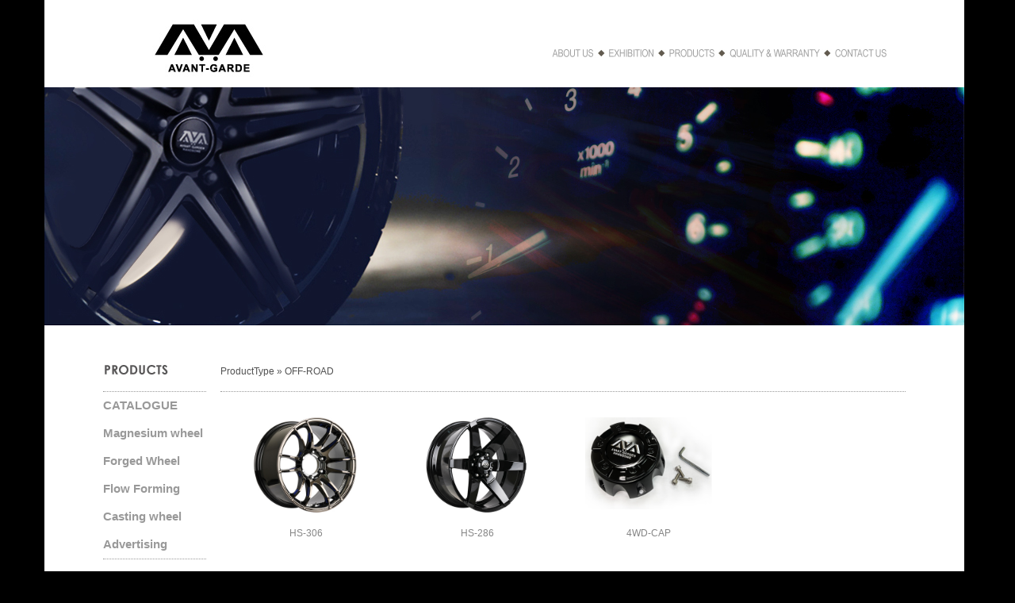

--- FILE ---
content_type: text/html
request_url: https://avawheels.com/products.asp?bid=SUV4WD
body_size: 14060
content:

<!DOCTYPE html PUBLIC "-//W3C//DTD XHTML 1.0 Transitional//EN" "http://www.w3.org/TR/xhtml1/DTD/xhtml1-transitional.dtd">
<html xmlns="http://www.w3.org/1999/xhtml">
<head>
<meta http-equiv="Content-Type" content="text/html; charset=utf-8" >
<META NAME="Title" CONTENT="AVA avant-guarde wheels" >
<META NAME="Author" CONTENT="AVA avant-guarde wheels">
<META NAME="Subject" CONTENT="AVA avant-guarde wheels">
<META NAME="Description" CONTENT="AVA avant-guarde wheels">
<META NAME="Keywords" CONTENT="AVA avant-guarde wheels">
<META NAME="Subject" CONTENT="AVA avant-guarde wheels">
<META NAME="Language" CONTENT="English">
<META NAME="Abstract" CONTENT="AVA avant-guarde wheels">
<META NAME="Copyright" CONTENT="AVA avant-guarde wheels">
<META NAME="Designer" CONTENT="AVA avant-guarde wheels">
<META NAME="Publisher" CONTENT="AVA avant-guarde wheels">
<META NAME="Distribution" CONTENT="AVA avant-guarde wheels">
<META NAME="Robots" CONTENT="All"><link href="css/share.css" rel="stylesheet" type="text/css" />
<script type="text/javascript" src="js/jquery.js"></script>
<script type="text/javascript" src="js/Script.js"></script>
<script type="text/javascript" src="js/regex.js"></script>
<!--script type="text/javascript" src="js/Ajax.js"></script>
<script type="text/javascript" src="js/ga.js"></script-->

<title>AVA avant-garde wheels</title>
<link href="css/products.css" rel="stylesheet" type="text/css" />
<link href="css/number.css" rel="stylesheet" type="text/css" />
<script type="text/javascript">
<!--
function MM_swapImgRestore() { //v3.0
  var i,x,a=document.MM_sr; for(i=0;a&&i<a.length&&(x=a[i])&&x.oSrc;i++) x.src=x.oSrc;
}
function MM_preloadImages() { //v3.0
  var d=document; if(d.images){ if(!d.MM_p) d.MM_p=new Array();
    var i,j=d.MM_p.length,a=MM_preloadImages.arguments; for(i=0; i<a.length; i++)
    if (a[i].indexOf("#")!=0){ d.MM_p[j]=new Image; d.MM_p[j++].src=a[i];}}
}

function MM_findObj(n, d) { //v4.01
  var p,i,x;  if(!d) d=document; if((p=n.indexOf("?"))>0&&parent.frames.length) {
    d=parent.frames[n.substring(p+1)].document; n=n.substring(0,p);}
  if(!(x=d[n])&&d.all) x=d.all[n]; for (i=0;!x&&i<d.forms.length;i++) x=d.forms[i][n];
  for(i=0;!x&&d.layers&&i<d.layers.length;i++) x=MM_findObj(n,d.layers[i].document);
  if(!x && d.getElementById) x=d.getElementById(n); return x;
}

function MM_swapImage() { //v3.0
  var i,j=0,x,a=MM_swapImage.arguments; document.MM_sr=new Array; for(i=0;i<(a.length-2);i+=3)
   if ((x=MM_findObj(a[i]))!=null){document.MM_sr[j++]=x; if(!x.oSrc) x.oSrc=x.src; x.src=a[i+2];}
}
//-->
</script>
<script language="JavaScript"> 
<!--
function ShowSubMenu(i){
	$('.SubMenu ').css('display','none');
	$('.SubMenu ')[i].style.display = 'inline';
}
-->
</script>
</head>

<body onload="MM_preloadImages('images/b1_4.jpg','images/b2_4.jpg','images/b3_4.jpg','images/b4_4.jpg','images/b5_4.jpg','images/fb_2.jpg','images/tw_2.jpg','images/rss_2.jpg')">
<div class="top_space">
  <script type="text/javascript">
<!--
function MM_swapImgRestore() { //v3.0
  var i,x,a=document.MM_sr; for(i=0;a&&i<a.length&&(x=a[i])&&x.oSrc;i++) x.src=x.oSrc;
}
function MM_preloadImages() { //v3.0
  var d=document; if(d.images){ if(!d.MM_p) d.MM_p=new Array();
    var i,j=d.MM_p.length,a=MM_preloadImages.arguments; for(i=0; i<a.length; i++)
    if (a[i].indexOf("#")!=0){ d.MM_p[j]=new Image; d.MM_p[j++].src=a[i];}}
}

function MM_findObj(n, d) { //v4.01
  var p,i,x;  if(!d) d=document; if((p=n.indexOf("?"))>0&&parent.frames.length) {
    d=parent.frames[n.substring(p+1)].document; n=n.substring(0,p);}
  if(!(x=d[n])&&d.all) x=d.all[n]; for (i=0;!x&&i<d.forms.length;i++) x=d.forms[i][n];
  for(i=0;!x&&d.layers&&i<d.layers.length;i++) x=MM_findObj(n,d.layers[i].document);
  if(!x && d.getElementById) x=d.getElementById(n); return x;
}

function MM_swapImage() { //v3.0
  var i,j=0,x,a=MM_swapImage.arguments; document.MM_sr=new Array; for(i=0;i<(a.length-2);i+=3)
   if ((x=MM_findObj(a[i]))!=null){document.MM_sr[j++]=x; if(!x.oSrc) x.oSrc=x.src; x.src=a[i+2];}
}
//-->
</script>
<table width="1160" border="0" align="center" cellpadding="0" cellspacing="0" bgcolor="#FFFFFF">
    <tr>
      <td width="640" height="110" rowspan="3" valign="top"><a href="index.asp"><img src="images/logo2.jpg" name="logo2" border="0" id="logo2" /></a></td>
      <td height="60"></td>
    </tr>
    <tr>
      <td height="13"><table width="520" border="0" cellspacing="0" cellpadding="0">
        <tr>
          <td width="58"><a href="about.asp" onmouseout="MM_swapImgRestore()" onmouseover="MM_swapImage('Image2','','images/b1_4.jpg',1)"><img src="images/b1_3.jpg" name="Image2" border="0" id="Image2" /></a></td>
          <td width="76"><img src="images/menu_icon.jpg" width="14" height="13" /><a href="exhibition.asp" onmouseout="MM_swapImgRestore()" onmouseover="MM_swapImage('Image7','','images/b2_4.jpg',1)"><img src="images/b2_3.jpg" name="Image7" border="0" id="Image7" /></a></td>
          <td width="76"><img src="images/menu_icon.jpg" width="14" height="13" /><a href="products.asp" onmouseout="MM_swapImgRestore()" onmouseover="MM_swapImage('Image8','','images/b3_4.jpg',1)"><img src="images/b3_3.jpg" name="Image8" border="0" id="Image8" /></a></td>
          <td width="133"><img src="images/menu_icon.jpg" width="14" height="13" /><a href="quality.asp" onmouseout="MM_swapImgRestore()" onmouseover="MM_swapImage('Image9','','images/b4_4.jpg',1)"><img src="images/b4_3.jpg" name="Image9" border="0" id="Image9" /></a></td>
          <td width="79"><img src="images/menu_icon.jpg" width="14" height="13" /><a href="contact.asp" onmouseout="MM_swapImgRestore()" onmouseover="MM_swapImage('Image10','','images/b5_4.jpg',1)"><img src="images/b5_3.jpg" name="Image10" border="0" id="Image10" /></a></td>
          <td width="98"></td>
        </tr>
      </table></td>
    </tr>
    <tr>
      <td width="520" height="37"></td>
    </tr>
</table>
</div>
<div class="content">
  <table width="1160" border="0" cellspacing="0" cellpadding="0">
  <tr>
    <td height="300" colspan="5"><img src="banner/VTKZSLV3RRG8R7EP.jpg" /></td>
    </tr>
  <tr>
    <td height="48" colspan="5"></td>
    </tr>
  <tr>
    <td width="74"></td>
    <td width="130" valign="top"><table width="130" border="0" cellspacing="0" cellpadding="0">
      <tr>
        <td height="35" valign="top" style="border-bottom:dotted 1px #999;"><img src="images/products/tittle.jpg"/></td>
      </tr>
      <tr>
        <td height="35" style="border-bottom:dotted 1px #999;">
      
           <ul>
             <li><a onmouseover="ShowSubMenu(0);" href="?bid=CATALOGUE" style="text-decoration:none"><span class="text1">CATALOGUE</span></a>
                 <ul class="SubMenu" style="display:none;">
                   
                   <li><a href="?bid=CATALOGUE&sid=CATALOGUE">E-Book</a></li>
                   
                 </ul>
             </li>
	
           <ul>
             <li><a onmouseover="ShowSubMenu(1);" href="?bid=MAGNESIUM" style="text-decoration:none"><span class="text1">Magnesium wheel</span></a>
                 <ul class="SubMenu" style="display:none;">
                   
                   <li><a href="?bid=MAGNESIUM&sid=monoblock">ONE-PIECE</a></li>
                   
                 </ul>
             </li>
	
           <ul>
             <li><a onmouseover="ShowSubMenu(2);" href="?bid=Forgedwheels" style="text-decoration:none"><span class="text1">Forged Wheel</span></a>
                 <ul class="SubMenu" style="display:none;">
                   
                   <li><a href="?bid=Forgedwheels&sid=monoblock">ONE-PIECE</a></li>
                   
                   <li><a href="?bid=Forgedwheels&sid=TWOPIECE">TWO-PIECE</a></li>
                   
                 </ul>
             </li>
	
           <ul>
             <li><a onmouseover="ShowSubMenu(3);" href="?bid=FlowForming" style="text-decoration:none"><span class="text1">Flow Forming</span></a>
                 <ul class="SubMenu" style="display:none;">
                   
                   <li><a href="?bid=FlowForming&sid=HSM">HS-SERIES (2-PCS)</a></li>
                   
                   <li><a href="?bid=FlowForming&sid=HSF">HS-SERIES (1-PCS)</a></li>
                   
                 </ul>
             </li>
	
           <ul>
             <li><a onmouseover="ShowSubMenu(4);" href="?bid=traditionalcasting" style="text-decoration:none"><span class="text1">Casting wheel</span></a>
                 <ul class="SubMenu" style="display:none;">
                   
                   <li><a href="?bid=traditionalcasting&sid=HSSERIES">HS-SERIES</a></li>
                   
                 </ul>
             </li>
	
           <ul>
             <li><a onmouseover="ShowSubMenu(5);" href="?bid=EBook" style="text-decoration:none"><span class="text1">Advertising</span></a>
                 <ul class="SubMenu" style="display:none;">
                   
                   <li><a href="?bid=EBook&sid=POSTER">POSTER</a></li>
                   
                 </ul>
             </li>
	
             
          </ul>
        </td>
      </tr>
    </table></td>
    <td width="18"></td>
    <td width="864" valign="top"><table width="864" border="0" cellspacing="0" cellpadding="0">
      <tr>
        <td height="17" valign="bottom" style="border-bottom:dotted 1px #999;padding-bottom:18px;">ProductType » OFF-ROAD</td>
      </tr>
      <tr>
        <td>
      <span style='display:none;'>Select A1.ID,A1.ModelNumber,A1.Pic1,A2.CName As BigTypeName FROM Products A1 LEFT JOIN BigType A2 ON A1.BigTypeCode = A2.Code Where A1.IsEnable = 1 AND BigTypeCode = 'SUV4WD' Order by A1.IsTop DESC,A1.DataIndex, A1.ModelNumber DESC</span>  
        
           <div class="product_out">
        <table width="216" border="0" cellspacing="0" cellpadding="0" style="border:1px solid #FFFFFF;">
  <tr>
    <td height="18" colspan="3"></td>
    </tr>
  <tr>
    <td width="38"></td>
    <td width="140" height="147"><a href="products_inside.asp?ID=63V93W6C21SH2FQZMYPS"><img name="" src="productpics/ZXP4WQZ7VVLBVAJT(3).jpg" width="160" height="120" alt="" /></a></td>
    <td width="38"></td>
  </tr>
  <tr>
    <td height="25" colspan="3" align="center"><a href="products_inside.asp?ID=63V93W6C21SH2FQZMYPS">HS-306</a></td>
    </tr>
</table>
      </div>
        
        
           <div class="product_out">
        <table width="216" border="0" cellspacing="0" cellpadding="0" style="border:1px solid #FFFFFF;">
  <tr>
    <td height="18" colspan="3"></td>
    </tr>
  <tr>
    <td width="38"></td>
    <td width="140" height="147"><a href="products_inside.asp?ID=2YR5YS28WWNDWBKVHUKM"><img name="" src="productpics/XUM1UNX5SSJ0T8FR(4).JPG" width="160" height="120" alt="" /></a></td>
    <td width="38"></td>
  </tr>
  <tr>
    <td height="25" colspan="3" align="center"><a href="products_inside.asp?ID=2YR5YS28WWNDWBKVHUKM">HS-286</a></td>
    </tr>
</table>
      </div>
        
        
           <div class="product_out">
        <table width="216" border="0" cellspacing="0" cellpadding="0" style="border:1px solid #FFFFFF;">
  <tr>
    <td height="18" colspan="3"></td>
    </tr>
  <tr>
    <td width="38"></td>
    <td width="140" height="147"><a href="products_inside.asp?ID=91YU76K1GLHRT3HHQWTC"><img name="" src="productpics/74W04X7D22TJ3GQ1(5).jpg" width="160" height="120" alt="" /></a></td>
    <td width="38"></td>
  </tr>
  <tr>
    <td height="25" colspan="3" align="center"><a href="products_inside.asp?ID=91YU76K1GLHRT3HHQWTC">4WD-CAP</a></td>
    </tr>
</table>
      </div>
      
        </td>
      </tr>
       <tr>
        <td height="25" style="border-bottom:dotted 1px #999"></td>
      </tr>
         <tr>
        <td height="65" valign="top" colspan="20">
        <div class='wp-pagenavi'><span class='page'>PREV</span> ｜ <span class='current'>1</span> ｜ <span class='page'>NEXT</span> </div>            
    </td>
  </tr>

    </table>   
    </td>
    <td width="74"></td>
  </tr>
  <tr>
    <td colspan="5" height="50"></td>
  </tr>
</table>
</div>
<div class="foot">
  <table width="1160" border="0" cellspacing="0" cellpadding="0">
  <tr>
    <td height="31" colspan="2"></td>
    </tr>
  <tr>
    <td width="269" height="45"><table width="269" border="0" cellspacing="0" cellpadding="0">
      <tr>
        <td width="112" height="29"></td>
        <td width="57"><img src="images/follow.jpg" width="57" height="29" /></td>
        <td width="28"><a href="#" onmouseout="MM_swapImgRestore()" onmouseover="MM_swapImage('Image12','','images/fb_2.jpg',1)"><img src="images/fb.jpg" name="Image12" width="28" height="29" border="0" id="Image12" /></a></td>
        <td width="8"></td>
        <td width="28"><a href="#" onmouseout="MM_swapImgRestore()" onmouseover="MM_swapImage('Image13','','images/tw_2.jpg',1)"><img src="images/tw.jpg" name="Image13" width="28" height="29" border="0" id="Image13" /></a></td>
        <td width="8"></td>
        <td><a href="#" onmouseout="MM_swapImgRestore()" onmouseover="MM_swapImage('Image14','','images/rss_2.jpg',1)"><img src="images/rss.jpg" name="Image14" width="28" height="29" border="0" id="Image14" /></a></td>
      </tr>
      <tr>
        <td height="16" colspan="7"></td>
        </tr>
    </table></td>
    <td width="891"><table width="891" border="0" cellspacing="0" cellpadding="0">
      <tr>
        <td height="5" colspan="3"></td>
        </tr>
      <tr>
        <td width="125" height="40"></td>
        <td width="395" align="center" valign="top" style="-webkit-text-size-adjust: none;">All the elements published on the present Website are under the following copyright:<br />
          Copyright ©2013 Handsome Metal Co. Ltd. All rights reserved.</td>
        <td width="371"></td>
      </tr>
    </table></td>
  </tr>
  <tr>
    <td height="32" colspan="2"></td>
    </tr>
</table>
</div>
</body>
</html>


--- FILE ---
content_type: text/css
request_url: https://avawheels.com/css/share.css
body_size: 1442
content:
@charset "utf-8";
/* CSS Document */

body {
	background-color: #000;
	margin-top: 0px;
	margin-left: 0px;
	font-family: Arial, Helvetica, sans-serif;
	font-size: 12px;
	color: #525252;
	-webkit-text-size-adjust: none;
}
.content {
	width: 1160px;
	margin-right: auto;
	margin-left: auto;
	background-color: #FFF;
}
.top_space {
	height: 110px;
	width: 100%;
}
.top_space table tr td #logo2 {
	padding-top: 25px;
	padding-bottom: 13px;
	padding-left: 120px;
	border-top-style: none;
	border-right-style: none;
	border-bottom-style: none;
	border-left-style: none;
}
.foot {
	height: 108px;
	width: 1160px;
	margin-right: auto;
	margin-left: auto;
	color: #999;
	font-size: 10px;
	font-family: Verdana, Geneva, sans-serif;
	letter-spacing: -1px;
	line-height: 15px;
	clear: both;
	-webkit-text-size-adjust: none;
}
a {
	outline: none; /* for Firefox Google Chrome  */
	behavior:expression(this.onFocus=this.blur()); /* for IE */
	text-decoration: none;
}
a:hover {
	text-decoration: underline;
	
}
img {
	border-top-style: none;
	border-right-style: none;
	border-bottom-style: none;
	border-left-style: none;
}
.white_text {
	color: #eee;
	font-weight: bold;
	font-size:14px;
	letter-spacing: 1px;
}
.blue_text {
	color: #1285d6;
	font-weight: bold;
}
.gray_text {
	color: #727272;
	font-weight: bold;
}
.gray_text2 {
	color: #727272;
	font-weight: bold;
	font-size:14px;
	margin-right: 5px;
}
.gray_text3 {
	color: #999;
}
.brown_text {
	color: #9F7B5B;
	font-size: 11px;
}
td {
	word-wrap: break-word;
	word-break:break-all;
    table-layout:fixed;
}


--- FILE ---
content_type: text/css
request_url: https://avawheels.com/css/products.css
body_size: 1748
content:
@charset "utf-8";
/* CSS Document */

.text1 {
	color: #999;
	font-size: 15px;
	font-family: Verdana, Geneva, sans-serif;
	font-weight: bold;
	text-decoration: none;
}
.text2 {
	color: #999;
	font-size: 11px;
	font-family: Arial, Helvetica, sans-serif;
	text-decoration: none;
}
.product_out {
	float: left;
	height: 190px;
	width: 216px;
	margin-bottom: 20px;
}
.product_out a {
	text-decoration: none;
	color: #868686;
}
.product_out a:hover {
	text-decoration: underline;
	color: #000;
}
.product_inside {
	float: left;
	height: 300px;
	width: 400px;
	position: relative;
}
.apDiv1 {
	position:absolute;
	width:116px;
	height:18px;
	right: 0px;
	bottom: 4px;
	color: #898989;
	text-align: right;
}
.apDiv1 img{
	border:2px solid #DDDDDD;
}
.apDiv1 img:hover{
	border:2px solid #FFFFFF;
}
ul {
	margin:0;
	padding:0;
	list-style-type: none;
}
li {
	list-style-type: none;
	text-decoration: none;
}
li a {
	list-style-type:none;
	color:#666;
	text-decoration:none;
	display:block;
	width:130px;
	line-height: 34px;
	margin-bottom: 1px;
}
ul ul {background:#FFF;}
li li a {
	color:#999;
	text-decoration:none;
	display:block;
	width:110px;
	height:20px;
	font-family: Arial, Helvetica, sans-serif;
	font-size: 11px;
	line-height: 20px;
	padding-left: 20px
}
li li a:hover {
	color:#000;
	text-decoration: none;
	background-image: url(../images/products/lineleft.jpg);
	background-position: left center;
	background-repeat: no-repeat;
}
.text1 {
	color: #999;
	font-size: 15px;
	font-family: "Trebuchet MS", Arial, Helvetica, sans-serif;
	font-weight: bold;
	padding-right: 3px;
}
.text2 {
	color: #999;
	font-size: 11px;
	font-family: Arial, Helvetica, sans-serif;
}
#arrow {
	position:absolute;
	top: 0px;
	z-index: 9;
	width: 1160px;
	margin-top:300px;
	margin-right: auto;
	margin-left: auto;
}
#arrow div{
	display:none;
	cursor:pointer;
}


--- FILE ---
content_type: text/css
request_url: https://avawheels.com/css/number.css
body_size: 2894
content:
@charset "utf-8";
/* CSS Document */

.wp-pagenavi {
	TEXT-ALIGN: center;
	PADDING-BOTTOM: 10px;
	PADDING-LEFT: 0px;
	PADDING-RIGHT: 0px;
	FONT-FAMILY: Verdana;
	FONT-SIZE: 11px;
	PADDING-TOP: 10px;
	margin-top: 15px;
}
.wp-pagenavi A {
	PADDING-BOTTOM: 2px;
	MARGIN: 2px;
	PADDING-LEFT: 4px;
	PADDING-RIGHT: 4px;
	FONT-FAMILY: Verdana;
	COLOR: #000000;
	FONT-SIZE: 11px;
	TEXT-DECORATION: none;
	PADDING-TOP: 2px;
	border-top-style: none;
	border-right-style: none;
	border-bottom-style: none;
	border-left-style: none;
}
.wp-pagenavi A:link {
	BORDER-BOTTOM: #cecece 1px solid; BORDER-LEFT: #cecece 1px solid; PADDING-BOTTOM: 2px; BACKGROUND-COLOR: #eee; MARGIN: 2px; PADDING-LEFT: 4px; PADDING-RIGHT: 4px; FONT-FAMILY: Verdana; COLOR: #000000; FONT-SIZE: 11px; BORDER-TOP: #cecece 1px solid; BORDER-RIGHT: #cecece 1px solid; TEXT-DECORATION: none; PADDING-TOP: 2px
}
.wp-pagenavi A:visited {
	BORDER-BOTTOM: #cecece 1px solid; BORDER-LEFT: #cecece 1px solid; PADDING-BOTTOM: 2px; BACKGROUND-COLOR: #eee; MARGIN: 2px; PADDING-LEFT: 4px; PADDING-RIGHT: 4px; FONT-FAMILY: Verdana; COLOR: #000000; FONT-SIZE: 11px; BORDER-TOP: #cecece 1px solid; BORDER-RIGHT: #cecece 1px solid; TEXT-DECORATION: none; PADDING-TOP: 2px
}
.wp-pagenavi A:hover {
	BORDER-BOTTOM: #cecece 1px solid; BORDER-LEFT: #cecece 1px solid; PADDING-BOTTOM: 2px; BACKGROUND-COLOR: #000; MARGIN: 2px; PADDING-LEFT: 4px; PADDING-RIGHT: 4px; FONT-FAMILY: Verdana; COLOR: #ffffff; FONT-SIZE: 11px; BORDER-TOP: #cecece 1px solid; BORDER-RIGHT: #cecece 1px solid; PADDING-TOP: 2px
}
.wp-pagenavi A:active {
	BORDER-BOTTOM: #cecece 1px solid; BORDER-LEFT: #cecece 1px solid; PADDING-BOTTOM: 2px; BACKGROUND-COLOR: #ffffff; MARGIN: 2px; PADDING-LEFT: 4px; PADDING-RIGHT: 4px; FONT-FAMILY: Verdana; COLOR: #0066cc; FONT-SIZE: 11px; BORDER-TOP: #cecece 1px solid; BORDER-RIGHT: #cecece 1px solid; TEXT-DECORATION: none; PADDING-TOP: 2px
}
.wp-pagenavi STRONG {
	PADDING-BOTTOM: 2px; BACKGROUND-COLOR: #000000; MARGIN: 2px; PADDING-LEFT: 4px; PADDING-RIGHT: 4px; FONT-FAMILY: Verdana; COLOR: #ffffff; FONT-SIZE: 11px; PADDING-TOP: 2px
}
.wp-pagenavi SPAN.pages {
	BORDER-BOTTOM: #cecece 1px solid; BORDER-LEFT: #cecece 1px solid; PADDING-BOTTOM: 2px; BACKGROUND-COLOR: #ffffff; MARGIN: 2px; PADDING-LEFT: 4px; PADDING-RIGHT: 4px; FONT-FAMILY: Verdana; COLOR: #000000; FONT-SIZE: 11px; BORDER-TOP: #cecece 1px solid; BORDER-RIGHT: #cecece 1px solid; PADDING-TOP: 2px
}
.wp-pagenavi SPAN.current {
	BORDER-BOTTOM: #cecece 1px solid;
	BORDER-LEFT: #cecece 1px solid;
	PADDING-BOTTOM: 2px;
	BACKGROUND-COLOR: #ffffff;
	MARGIN: 2px;
	PADDING-LEFT: 4px;
	PADDING-RIGHT: 4px;
	FONT-FAMILY: Verdana;
	COLOR: #000000;
	FONT-SIZE: 11px;
	BORDER-TOP: #cecece 1px solid;
	FONT-WEIGHT: bold;
	BORDER-RIGHT: #cecece 1px solid;
	PADDING-TOP: 2px
}
.wp-pagenavi SPAN.extend {
	PADDING-BOTTOM: 2px;
	BACKGROUND-COLOR: #ffffff;
	MARGIN: 2px;
	PADDING-LEFT: 4px;
	PADDING-RIGHT: 4px;
	FONT-FAMILY: Verdana;
	COLOR: #000000;
	FONT-SIZE: 11px;
	PADDING-TOP: 2px;
	border: 1px solid #cecece;
}


--- FILE ---
content_type: application/javascript
request_url: https://avawheels.com/js/regex.js
body_size: 475
content:
//手機號碼正規式
function isMobile(s){
	var str = s;
	var reg = /^09\d{8}$/;
	return reg.test(str);
}

//室內電話正規式
function isTelephone(s){
	var str = s;
	var reg = /^0(\d{1,2})-?(\d{6,8})(#(\d{1,}))?$/;
	return reg.test(str);
}

//Email正規式
function isMsnEmail(s){
	var str=s;
	var reg=/^([a-zA-Z0-9]+[_|\-|\.]?)*[a-zA-Z0-9]+@([a-zA-Z0-9]+[_|\-|\.]?)*[a-zA-Z0-9]+\.[a-zA-Z]{2,3}$/;
	return reg.test(str);
}

//判斷是否存在中文字(Unicode)
function isUnicode(s){
	var str = s;
	var reg = /^[u4E00-u9FA5]+$/; 
	return reg.test(str);
}

//只能為數字或字母
function isNumLetter(s){
	var str = s;
	var reg = /^[A-Za-z0-9]+$/; 
	return reg.test(str);

}

--- FILE ---
content_type: application/javascript
request_url: https://avawheels.com/js/Script.js
body_size: 2016
content:
//解決IE6,IE7不支援Div Name的問題
function getElementsByName(tag, name) {
    var returns = document.getElementsByName(name);
    if (returns.length > 0) return returns;
    returns = new Array();
    var e = document.getElementsByTagName(tag);
    for (var i = 0; i < e.length; i++) {
        if (e[i].getAttribute("name") == name) {
            returns[returns.length] = e[i];
        }
    }
    return returns;
}

//移除指定的options
function removeOptions(obj){
	var len = $(obj).options.length;
	for (var i = len; i > 0; i--){
		$(obj).options[i] = null;
	};
}

//建立AjaxLoadingDiv
function DivLoading(id)
{
	var div = document.createElement("div");
	div.id = id;
	div.className = "Loading";
	
	with(div.style)
	{
		height = document.body.offsetHeight + "px";
		width = document.body.offsetWidth + "px";
		position = "fixed";
		top = "0px";
		left = "0px";
	}
	
	var AjaxImg = document.createElement("img");
	AjaxImg.src = "imgs/ajax/loadingAnimation.gif";
	AjaxImg.style.position = "fixed";
	AjaxImg.style.top = "45%";
	AjaxImg.style.left = "45%";

	document.body.appendChild(div);
	$(id).appendChild(AjaxImg);
}

//移除AjaxLoadingDiv
function RemoveDivLoading(id)
{
	var div = $(id);
	document.body.removeChild(div);
}

//檢查欄位是否為空白
function CheckEmpty(objID,errMessage)
{
	for(var i = 0;i < objID.length;i++)
	{
		if($('#' + objID[i]).attr('value') == "")
		{
			alert(errMessage[i] + "不能為空白!");
			$('#' + objID[i]).focus();
			return false;
		}
	}
	
	return true;	
}

//取得瀏覽器類型
function getBrowserType(){
	var Browser = navigator.userAgent;
	if(Browser.indexOf("Firefox") > -1) return "Firefox";
	if(Browser.indexOf("MSIE 8.0") > -1) return "IE8";
	if(Browser.indexOf("MSIE 7.0") > -1) return "IE7";
	if(Browser.indexOf("MSIE 6.0") > -1) return "IE6";
	if(Browser.indexOf("Chrome") > -1) return "Chrome";		//因為Chrome跟Sarafi是相同核心,字串裡也會包含Safari,所以要先判斷是否為Chrome再去判斷Safari
	if(Browser.indexOf("Safari") > -1) return "Safari";
	return "Unknow";
}

//只能輸入數字
function NumOnly(obj)
{
	obj.value = obj.value.replace(/\D/gi,"")
}

//瀏覽器視窗大小
